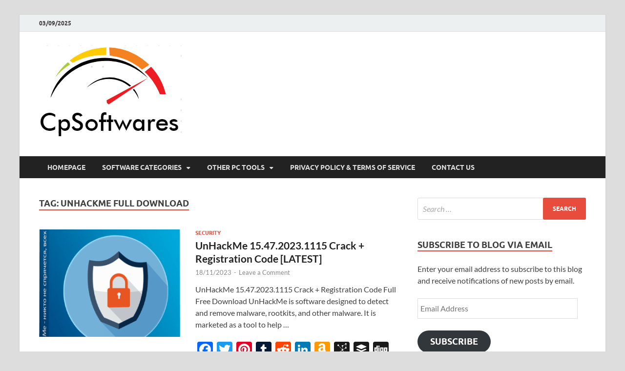

--- FILE ---
content_type: text/html
request_url: https://cpsoftwares.com/tag/unhackme-full-download/
body_size: 13556
content:
<!DOCTYPE html>
<html lang="en-US">
<head>
<meta charset="UTF-8">
<meta name="viewport" content="width=device-width, initial-scale=1">
<link rel="profile" href="https://gmpg.org/xfn/11">
<meta name='robots' content='index, follow, max-image-preview:large, max-snippet:-1, max-video-preview:-1' />
<style>img:is([sizes="auto" i], [sizes^="auto," i]) { contain-intrinsic-size: 3000px 1500px }</style>
<!-- This site is optimized with the Yoast SEO plugin v25.8 - https://yoast.com/wordpress/plugins/seo/ -->
<title>page%%</title>
<link rel="canonical" href="https://cpsoftwares.com/tag/unhackme-full-download/" />
<meta property="og:locale" content="en_US" />
<meta property="og:type" content="article" />
<meta property="og:title" content="page%%" />
<meta property="og:url" content="https://cpsoftwares.com/tag/unhackme-full-download/" />
<meta property="og:site_name" content="Crack Pc Software" />
<meta name="twitter:card" content="summary_large_image" />
<script type="application/ld+json" class="yoast-schema-graph">{"@context":"https://schema.org","@graph":[{"@type":"CollectionPage","@id":"https://cpsoftwares.com/tag/unhackme-full-download/","url":"https://cpsoftwares.com/tag/unhackme-full-download/","name":"page%%","isPartOf":{"@id":"https://cpsoftwares.com/#website"},"primaryImageOfPage":{"@id":"https://cpsoftwares.com/tag/unhackme-full-download/#primaryimage"},"image":{"@id":"https://cpsoftwares.com/tag/unhackme-full-download/#primaryimage"},"thumbnailUrl":"https://i0.wp.com/cpsoftwares.com/wp-content/uploads/2018/08/1448462269_unhackme-7_diakov.png?fit=318%2C500&ssl=1","breadcrumb":{"@id":"https://cpsoftwares.com/tag/unhackme-full-download/#breadcrumb"},"inLanguage":"en-US"},{"@type":"ImageObject","inLanguage":"en-US","@id":"https://cpsoftwares.com/tag/unhackme-full-download/#primaryimage","url":"https://i0.wp.com/cpsoftwares.com/wp-content/uploads/2018/08/1448462269_unhackme-7_diakov.png?fit=318%2C500&ssl=1","contentUrl":"https://i0.wp.com/cpsoftwares.com/wp-content/uploads/2018/08/1448462269_unhackme-7_diakov.png?fit=318%2C500&ssl=1","width":318,"height":500,"caption":"UnHackMe 9.98 Crack"},{"@type":"BreadcrumbList","@id":"https://cpsoftwares.com/tag/unhackme-full-download/#breadcrumb","itemListElement":[{"@type":"ListItem","position":1,"name":"Home","item":"https://cpsoftwares.com/"},{"@type":"ListItem","position":2,"name":"UnHackMe Full Download"}]},{"@type":"WebSite","@id":"https://cpsoftwares.com/#website","url":"https://cpsoftwares.com/","name":"Crack Pc Software","description":"Crack Pc Softwares Full Version Free Download","publisher":{"@id":"https://cpsoftwares.com/#organization"},"potentialAction":[{"@type":"SearchAction","target":{"@type":"EntryPoint","urlTemplate":"https://cpsoftwares.com/?s={search_term_string}"},"query-input":{"@type":"PropertyValueSpecification","valueRequired":true,"valueName":"search_term_string"}}],"inLanguage":"en-US"},{"@type":"Organization","@id":"https://cpsoftwares.com/#organization","name":"Crack Pc Software","url":"https://cpsoftwares.com/","logo":{"@type":"ImageObject","inLanguage":"en-US","@id":"https://cpsoftwares.com/#/schema/logo/image/","url":"https://i0.wp.com/cpsoftwares.com/wp-content/uploads/2020/08/logo-cpsoftwares.png?fit=292%2C193&ssl=1","contentUrl":"https://i0.wp.com/cpsoftwares.com/wp-content/uploads/2020/08/logo-cpsoftwares.png?fit=292%2C193&ssl=1","width":292,"height":193,"caption":"Crack Pc Software"},"image":{"@id":"https://cpsoftwares.com/#/schema/logo/image/"}}]}</script>
<!-- / Yoast SEO plugin. -->
<link rel='dns-prefetch' href='//static.addtoany.com' />
<link rel='dns-prefetch' href='//secure.gravatar.com' />
<link rel='dns-prefetch' href='//stats.wp.com' />
<link rel='dns-prefetch' href='//v0.wordpress.com' />
<link rel='dns-prefetch' href='//widgets.wp.com' />
<link rel='dns-prefetch' href='//s0.wp.com' />
<link rel='dns-prefetch' href='//0.gravatar.com' />
<link rel='dns-prefetch' href='//1.gravatar.com' />
<link rel='dns-prefetch' href='//2.gravatar.com' />
<link rel='preconnect' href='//i0.wp.com' />
<link rel='preconnect' href='//c0.wp.com' />
<link rel="alternate" type="application/rss+xml" title="Crack Pc Software &raquo; Feed" href="https://cpsoftwares.com/feed/" />
<link rel="alternate" type="application/rss+xml" title="Crack Pc Software &raquo; Comments Feed" href="https://cpsoftwares.com/comments/feed/" />
<link rel="alternate" type="application/rss+xml" title="Crack Pc Software &raquo; UnHackMe Full Download Tag Feed" href="https://cpsoftwares.com/tag/unhackme-full-download/feed/" />
<style type="text/css" media="all">
.wpautoterms-footer{background-color:#ffffff;text-align:center;}
.wpautoterms-footer a{color:#000000;font-family:Arial, sans-serif;font-size:14px;}
.wpautoterms-footer .separator{color:#cccccc;font-family:Arial, sans-serif;font-size:14px;}</style>
<link rel='stylesheet' id='wp-block-library-css' href='https://c0.wp.com/c/6.8.2/wp-includes/css/dist/block-library/style.min.css' type='text/css' media='all' />
<style id='wp-block-library-theme-inline-css' type='text/css'>
.wp-block-audio :where(figcaption){color:#555;font-size:13px;text-align:center}.is-dark-theme .wp-block-audio :where(figcaption){color:#ffffffa6}.wp-block-audio{margin:0 0 1em}.wp-block-code{border:1px solid #ccc;border-radius:4px;font-family:Menlo,Consolas,monaco,monospace;padding:.8em 1em}.wp-block-embed :where(figcaption){color:#555;font-size:13px;text-align:center}.is-dark-theme .wp-block-embed :where(figcaption){color:#ffffffa6}.wp-block-embed{margin:0 0 1em}.blocks-gallery-caption{color:#555;font-size:13px;text-align:center}.is-dark-theme .blocks-gallery-caption{color:#ffffffa6}:root :where(.wp-block-image figcaption){color:#555;font-size:13px;text-align:center}.is-dark-theme :root :where(.wp-block-image figcaption){color:#ffffffa6}.wp-block-image{margin:0 0 1em}.wp-block-pullquote{border-bottom:4px solid;border-top:4px solid;color:currentColor;margin-bottom:1.75em}.wp-block-pullquote cite,.wp-block-pullquote footer,.wp-block-pullquote__citation{color:currentColor;font-size:.8125em;font-style:normal;text-transform:uppercase}.wp-block-quote{border-left:.25em solid;margin:0 0 1.75em;padding-left:1em}.wp-block-quote cite,.wp-block-quote footer{color:currentColor;font-size:.8125em;font-style:normal;position:relative}.wp-block-quote:where(.has-text-align-right){border-left:none;border-right:.25em solid;padding-left:0;padding-right:1em}.wp-block-quote:where(.has-text-align-center){border:none;padding-left:0}.wp-block-quote.is-large,.wp-block-quote.is-style-large,.wp-block-quote:where(.is-style-plain){border:none}.wp-block-search .wp-block-search__label{font-weight:700}.wp-block-search__button{border:1px solid #ccc;padding:.375em .625em}:where(.wp-block-group.has-background){padding:1.25em 2.375em}.wp-block-separator.has-css-opacity{opacity:.4}.wp-block-separator{border:none;border-bottom:2px solid;margin-left:auto;margin-right:auto}.wp-block-separator.has-alpha-channel-opacity{opacity:1}.wp-block-separator:not(.is-style-wide):not(.is-style-dots){width:100px}.wp-block-separator.has-background:not(.is-style-dots){border-bottom:none;height:1px}.wp-block-separator.has-background:not(.is-style-wide):not(.is-style-dots){height:2px}.wp-block-table{margin:0 0 1em}.wp-block-table td,.wp-block-table th{word-break:normal}.wp-block-table :where(figcaption){color:#555;font-size:13px;text-align:center}.is-dark-theme .wp-block-table :where(figcaption){color:#ffffffa6}.wp-block-video :where(figcaption){color:#555;font-size:13px;text-align:center}.is-dark-theme .wp-block-video :where(figcaption){color:#ffffffa6}.wp-block-video{margin:0 0 1em}:root :where(.wp-block-template-part.has-background){margin-bottom:0;margin-top:0;padding:1.25em 2.375em}
</style>
<style id='classic-theme-styles-inline-css' type='text/css'>
/*! This file is auto-generated */
.wp-block-button__link{color:#fff;background-color:#32373c;border-radius:9999px;box-shadow:none;text-decoration:none;padding:calc(.667em + 2px) calc(1.333em + 2px);font-size:1.125em}.wp-block-file__button{background:#32373c;color:#fff;text-decoration:none}
</style>
<link rel='stylesheet' id='mediaelement-css' href='https://c0.wp.com/c/6.8.2/wp-includes/js/mediaelement/mediaelementplayer-legacy.min.css' type='text/css' media='all' />
<link rel='stylesheet' id='wp-mediaelement-css' href='https://c0.wp.com/c/6.8.2/wp-includes/js/mediaelement/wp-mediaelement.min.css' type='text/css' media='all' />
<style id='jetpack-sharing-buttons-style-inline-css' type='text/css'>
.jetpack-sharing-buttons__services-list{display:flex;flex-direction:row;flex-wrap:wrap;gap:0;list-style-type:none;margin:5px;padding:0}.jetpack-sharing-buttons__services-list.has-small-icon-size{font-size:12px}.jetpack-sharing-buttons__services-list.has-normal-icon-size{font-size:16px}.jetpack-sharing-buttons__services-list.has-large-icon-size{font-size:24px}.jetpack-sharing-buttons__services-list.has-huge-icon-size{font-size:36px}@media print{.jetpack-sharing-buttons__services-list{display:none!important}}.editor-styles-wrapper .wp-block-jetpack-sharing-buttons{gap:0;padding-inline-start:0}ul.jetpack-sharing-buttons__services-list.has-background{padding:1.25em 2.375em}
</style>
<style id='global-styles-inline-css' type='text/css'>
:root{--wp--preset--aspect-ratio--square: 1;--wp--preset--aspect-ratio--4-3: 4/3;--wp--preset--aspect-ratio--3-4: 3/4;--wp--preset--aspect-ratio--3-2: 3/2;--wp--preset--aspect-ratio--2-3: 2/3;--wp--preset--aspect-ratio--16-9: 16/9;--wp--preset--aspect-ratio--9-16: 9/16;--wp--preset--color--black: #000000;--wp--preset--color--cyan-bluish-gray: #abb8c3;--wp--preset--color--white: #ffffff;--wp--preset--color--pale-pink: #f78da7;--wp--preset--color--vivid-red: #cf2e2e;--wp--preset--color--luminous-vivid-orange: #ff6900;--wp--preset--color--luminous-vivid-amber: #fcb900;--wp--preset--color--light-green-cyan: #7bdcb5;--wp--preset--color--vivid-green-cyan: #00d084;--wp--preset--color--pale-cyan-blue: #8ed1fc;--wp--preset--color--vivid-cyan-blue: #0693e3;--wp--preset--color--vivid-purple: #9b51e0;--wp--preset--gradient--vivid-cyan-blue-to-vivid-purple: linear-gradient(135deg,rgba(6,147,227,1) 0%,rgb(155,81,224) 100%);--wp--preset--gradient--light-green-cyan-to-vivid-green-cyan: linear-gradient(135deg,rgb(122,220,180) 0%,rgb(0,208,130) 100%);--wp--preset--gradient--luminous-vivid-amber-to-luminous-vivid-orange: linear-gradient(135deg,rgba(252,185,0,1) 0%,rgba(255,105,0,1) 100%);--wp--preset--gradient--luminous-vivid-orange-to-vivid-red: linear-gradient(135deg,rgba(255,105,0,1) 0%,rgb(207,46,46) 100%);--wp--preset--gradient--very-light-gray-to-cyan-bluish-gray: linear-gradient(135deg,rgb(238,238,238) 0%,rgb(169,184,195) 100%);--wp--preset--gradient--cool-to-warm-spectrum: linear-gradient(135deg,rgb(74,234,220) 0%,rgb(151,120,209) 20%,rgb(207,42,186) 40%,rgb(238,44,130) 60%,rgb(251,105,98) 80%,rgb(254,248,76) 100%);--wp--preset--gradient--blush-light-purple: linear-gradient(135deg,rgb(255,206,236) 0%,rgb(152,150,240) 100%);--wp--preset--gradient--blush-bordeaux: linear-gradient(135deg,rgb(254,205,165) 0%,rgb(254,45,45) 50%,rgb(107,0,62) 100%);--wp--preset--gradient--luminous-dusk: linear-gradient(135deg,rgb(255,203,112) 0%,rgb(199,81,192) 50%,rgb(65,88,208) 100%);--wp--preset--gradient--pale-ocean: linear-gradient(135deg,rgb(255,245,203) 0%,rgb(182,227,212) 50%,rgb(51,167,181) 100%);--wp--preset--gradient--electric-grass: linear-gradient(135deg,rgb(202,248,128) 0%,rgb(113,206,126) 100%);--wp--preset--gradient--midnight: linear-gradient(135deg,rgb(2,3,129) 0%,rgb(40,116,252) 100%);--wp--preset--font-size--small: 13px;--wp--preset--font-size--medium: 20px;--wp--preset--font-size--large: 36px;--wp--preset--font-size--x-large: 42px;--wp--preset--spacing--20: 0.44rem;--wp--preset--spacing--30: 0.67rem;--wp--preset--spacing--40: 1rem;--wp--preset--spacing--50: 1.5rem;--wp--preset--spacing--60: 2.25rem;--wp--preset--spacing--70: 3.38rem;--wp--preset--spacing--80: 5.06rem;--wp--preset--shadow--natural: 6px 6px 9px rgba(0, 0, 0, 0.2);--wp--preset--shadow--deep: 12px 12px 50px rgba(0, 0, 0, 0.4);--wp--preset--shadow--sharp: 6px 6px 0px rgba(0, 0, 0, 0.2);--wp--preset--shadow--outlined: 6px 6px 0px -3px rgba(255, 255, 255, 1), 6px 6px rgba(0, 0, 0, 1);--wp--preset--shadow--crisp: 6px 6px 0px rgba(0, 0, 0, 1);}:where(.is-layout-flex){gap: 0.5em;}:where(.is-layout-grid){gap: 0.5em;}body .is-layout-flex{display: flex;}.is-layout-flex{flex-wrap: wrap;align-items: center;}.is-layout-flex > :is(*, div){margin: 0;}body .is-layout-grid{display: grid;}.is-layout-grid > :is(*, div){margin: 0;}:where(.wp-block-columns.is-layout-flex){gap: 2em;}:where(.wp-block-columns.is-layout-grid){gap: 2em;}:where(.wp-block-post-template.is-layout-flex){gap: 1.25em;}:where(.wp-block-post-template.is-layout-grid){gap: 1.25em;}.has-black-color{color: var(--wp--preset--color--black) !important;}.has-cyan-bluish-gray-color{color: var(--wp--preset--color--cyan-bluish-gray) !important;}.has-white-color{color: var(--wp--preset--color--white) !important;}.has-pale-pink-color{color: var(--wp--preset--color--pale-pink) !important;}.has-vivid-red-color{color: var(--wp--preset--color--vivid-red) !important;}.has-luminous-vivid-orange-color{color: var(--wp--preset--color--luminous-vivid-orange) !important;}.has-luminous-vivid-amber-color{color: var(--wp--preset--color--luminous-vivid-amber) !important;}.has-light-green-cyan-color{color: var(--wp--preset--color--light-green-cyan) !important;}.has-vivid-green-cyan-color{color: var(--wp--preset--color--vivid-green-cyan) !important;}.has-pale-cyan-blue-color{color: var(--wp--preset--color--pale-cyan-blue) !important;}.has-vivid-cyan-blue-color{color: var(--wp--preset--color--vivid-cyan-blue) !important;}.has-vivid-purple-color{color: var(--wp--preset--color--vivid-purple) !important;}.has-black-background-color{background-color: var(--wp--preset--color--black) !important;}.has-cyan-bluish-gray-background-color{background-color: var(--wp--preset--color--cyan-bluish-gray) !important;}.has-white-background-color{background-color: var(--wp--preset--color--white) !important;}.has-pale-pink-background-color{background-color: var(--wp--preset--color--pale-pink) !important;}.has-vivid-red-background-color{background-color: var(--wp--preset--color--vivid-red) !important;}.has-luminous-vivid-orange-background-color{background-color: var(--wp--preset--color--luminous-vivid-orange) !important;}.has-luminous-vivid-amber-background-color{background-color: var(--wp--preset--color--luminous-vivid-amber) !important;}.has-light-green-cyan-background-color{background-color: var(--wp--preset--color--light-green-cyan) !important;}.has-vivid-green-cyan-background-color{background-color: var(--wp--preset--color--vivid-green-cyan) !important;}.has-pale-cyan-blue-background-color{background-color: var(--wp--preset--color--pale-cyan-blue) !important;}.has-vivid-cyan-blue-background-color{background-color: var(--wp--preset--color--vivid-cyan-blue) !important;}.has-vivid-purple-background-color{background-color: var(--wp--preset--color--vivid-purple) !important;}.has-black-border-color{border-color: var(--wp--preset--color--black) !important;}.has-cyan-bluish-gray-border-color{border-color: var(--wp--preset--color--cyan-bluish-gray) !important;}.has-white-border-color{border-color: var(--wp--preset--color--white) !important;}.has-pale-pink-border-color{border-color: var(--wp--preset--color--pale-pink) !important;}.has-vivid-red-border-color{border-color: var(--wp--preset--color--vivid-red) !important;}.has-luminous-vivid-orange-border-color{border-color: var(--wp--preset--color--luminous-vivid-orange) !important;}.has-luminous-vivid-amber-border-color{border-color: var(--wp--preset--color--luminous-vivid-amber) !important;}.has-light-green-cyan-border-color{border-color: var(--wp--preset--color--light-green-cyan) !important;}.has-vivid-green-cyan-border-color{border-color: var(--wp--preset--color--vivid-green-cyan) !important;}.has-pale-cyan-blue-border-color{border-color: var(--wp--preset--color--pale-cyan-blue) !important;}.has-vivid-cyan-blue-border-color{border-color: var(--wp--preset--color--vivid-cyan-blue) !important;}.has-vivid-purple-border-color{border-color: var(--wp--preset--color--vivid-purple) !important;}.has-vivid-cyan-blue-to-vivid-purple-gradient-background{background: var(--wp--preset--gradient--vivid-cyan-blue-to-vivid-purple) !important;}.has-light-green-cyan-to-vivid-green-cyan-gradient-background{background: var(--wp--preset--gradient--light-green-cyan-to-vivid-green-cyan) !important;}.has-luminous-vivid-amber-to-luminous-vivid-orange-gradient-background{background: var(--wp--preset--gradient--luminous-vivid-amber-to-luminous-vivid-orange) !important;}.has-luminous-vivid-orange-to-vivid-red-gradient-background{background: var(--wp--preset--gradient--luminous-vivid-orange-to-vivid-red) !important;}.has-very-light-gray-to-cyan-bluish-gray-gradient-background{background: var(--wp--preset--gradient--very-light-gray-to-cyan-bluish-gray) !important;}.has-cool-to-warm-spectrum-gradient-background{background: var(--wp--preset--gradient--cool-to-warm-spectrum) !important;}.has-blush-light-purple-gradient-background{background: var(--wp--preset--gradient--blush-light-purple) !important;}.has-blush-bordeaux-gradient-background{background: var(--wp--preset--gradient--blush-bordeaux) !important;}.has-luminous-dusk-gradient-background{background: var(--wp--preset--gradient--luminous-dusk) !important;}.has-pale-ocean-gradient-background{background: var(--wp--preset--gradient--pale-ocean) !important;}.has-electric-grass-gradient-background{background: var(--wp--preset--gradient--electric-grass) !important;}.has-midnight-gradient-background{background: var(--wp--preset--gradient--midnight) !important;}.has-small-font-size{font-size: var(--wp--preset--font-size--small) !important;}.has-medium-font-size{font-size: var(--wp--preset--font-size--medium) !important;}.has-large-font-size{font-size: var(--wp--preset--font-size--large) !important;}.has-x-large-font-size{font-size: var(--wp--preset--font-size--x-large) !important;}
:where(.wp-block-post-template.is-layout-flex){gap: 1.25em;}:where(.wp-block-post-template.is-layout-grid){gap: 1.25em;}
:where(.wp-block-columns.is-layout-flex){gap: 2em;}:where(.wp-block-columns.is-layout-grid){gap: 2em;}
:root :where(.wp-block-pullquote){font-size: 1.5em;line-height: 1.6;}
</style>
<!-- <link rel='stylesheet' id='wpautoterms_css-css' href='https://cpsoftwares.com/wp-content/plugins/auto-terms-of-service-and-privacy-policy/css/wpautoterms.css?ver=6.8.2' type='text/css' media='all' /> -->
<!-- <link rel='stylesheet' id='contact-form-7-css' href='https://cpsoftwares.com/wp-content/plugins/contact-form-7/includes/css/styles.css?ver=6.1.1' type='text/css' media='all' /> -->
<!-- <link rel='stylesheet' id='hitmag-fonts-css' href='https://cpsoftwares.com/wp-content/themes/hitmag/css/fonts.css' type='text/css' media='all' /> -->
<!-- <link rel='stylesheet' id='hitmag-font-awesome-css' href='https://cpsoftwares.com/wp-content/themes/hitmag/css/all.min.css?ver=6.5.1' type='text/css' media='all' /> -->
<!-- <link rel='stylesheet' id='hitmag-style-css' href='https://cpsoftwares.com/wp-content/themes/hitmag/style.css?ver=1.4.3' type='text/css' media='all' /> -->
<link rel="stylesheet" type="text/css" href="//cpsoftwares.com/wp-content/cache/wpfc-minified/m1ef5h1p/o0a5.css" media="all"/>
<link rel='stylesheet' id='jetpack_likes-css' href='https://c0.wp.com/p/jetpack/14.9.1/modules/likes/style.css' type='text/css' media='all' />
<link rel='stylesheet' id='jetpack-subscriptions-css' href='https://c0.wp.com/p/jetpack/14.9.1/_inc/build/subscriptions/subscriptions.min.css' type='text/css' media='all' />
<!-- <link rel='stylesheet' id='addtoany-css' href='https://cpsoftwares.com/wp-content/plugins/add-to-any/addtoany.min.css?ver=1.16' type='text/css' media='all' /> -->
<link rel="stylesheet" type="text/css" href="//cpsoftwares.com/wp-content/cache/wpfc-minified/qj1bkec/faawy.css" media="all"/>
<script type="text/javascript" src="https://c0.wp.com/c/6.8.2/wp-includes/js/jquery/jquery.min.js" id="jquery-core-js"></script>
<script type="text/javascript" src="https://c0.wp.com/c/6.8.2/wp-includes/js/jquery/jquery-migrate.min.js" id="jquery-migrate-js"></script>
<script type="text/javascript" src="https://c0.wp.com/c/6.8.2/wp-includes/js/dist/dom-ready.min.js" id="wp-dom-ready-js"></script>
<script src='//cpsoftwares.com/wp-content/cache/wpfc-minified/6ynbzjv3/faawy.js' type="text/javascript"></script>
<!-- <script type="text/javascript" src="https://cpsoftwares.com/wp-content/plugins/auto-terms-of-service-and-privacy-policy/js/base.js?ver=3.0.3" id="wpautoterms_base-js"></script> -->
<script type="text/javascript" id="addtoany-core-js-before">
/* <![CDATA[ */
window.a2a_config=window.a2a_config||{};a2a_config.callbacks=[];a2a_config.overlays=[];a2a_config.templates={};
/* ]]> */
</script>
<script type="text/javascript" defer src="https://static.addtoany.com/menu/page.js" id="addtoany-core-js"></script>
<script src='//cpsoftwares.com/wp-content/cache/wpfc-minified/e2cmkrb0/faawy.js' type="text/javascript"></script>
<!-- <script type="text/javascript" defer src="https://cpsoftwares.com/wp-content/plugins/add-to-any/addtoany.min.js?ver=1.1" id="addtoany-jquery-js"></script> -->
<!--[if lt IE 9]>
<script type="text/javascript" src="https://cpsoftwares.com/wp-content/themes/hitmag/js/html5shiv.min.js?ver=6.8.2" id="html5shiv-js"></script>
<![endif]-->
<link rel="https://api.w.org/" href="https://cpsoftwares.com/wp-json/" /><link rel="alternate" title="JSON" type="application/json" href="https://cpsoftwares.com/wp-json/wp/v2/tags/2525" /><link rel="EditURI" type="application/rsd+xml" title="RSD" href="https://cpsoftwares.com/xmlrpc.php?rsd" />
<meta name="generator" content="WordPress 6.8.2" />
<style>img#wpstats{display:none}</style>
<style type="text/css">
button,
input[type="button"],
input[type="reset"],
input[type="submit"] {
background: #E74C3C;
}
.th-readmore {
background: #E74C3C;
}           
a:hover {
color: #E74C3C;
} 
.main-navigation a:hover {
background-color: #E74C3C;
}
.main-navigation .current_page_item > a,
.main-navigation .current-menu-item > a,
.main-navigation .current_page_ancestor > a,
.main-navigation .current-menu-ancestor > a {
background-color: #E74C3C;
}
#main-nav-button:hover {
background-color: #E74C3C;
}
.post-navigation .post-title:hover {
color: #E74C3C;
}
.top-navigation a:hover {
color: #E74C3C;
}
.top-navigation ul ul a:hover {
background: #E74C3C;
}
#top-nav-button:hover {
color: #E74C3C;
}
.responsive-mainnav li a:hover,
.responsive-topnav li a:hover {
background: #E74C3C;
}
#hm-search-form .search-form .search-submit {
background-color: #E74C3C;
}
.nav-links .current {
background: #E74C3C;
}
.is-style-hitmag-widget-title,
.elementor-widget-container h5,
.widgettitle,
.widget-title {
border-bottom: 2px solid #E74C3C;
}
.footer-widget-title {
border-bottom: 2px solid #E74C3C;
}
.widget-area a:hover {
color: #E74C3C;
}
.footer-widget-area .widget a:hover {
color: #E74C3C;
}
.site-info a:hover {
color: #E74C3C;
}
.wp-block-search .wp-block-search__button,
.search-form .search-submit {
background: #E74C3C;
}
.hmb-entry-title a:hover {
color: #E74C3C;
}
.hmb-entry-meta a:hover,
.hms-meta a:hover {
color: #E74C3C;
}
.hms-title a:hover {
color: #E74C3C;
}
.hmw-grid-post .post-title a:hover {
color: #E74C3C;
}
.footer-widget-area .hmw-grid-post .post-title a:hover,
.footer-widget-area .hmb-entry-title a:hover,
.footer-widget-area .hms-title a:hover {
color: #E74C3C;
}
.hm-tabs-wdt .ui-state-active {
border-bottom: 2px solid #E74C3C;
}
a.hm-viewall {
background: #E74C3C;
}
#hitmag-tags a,
.widget_tag_cloud .tagcloud a {
background: #E74C3C;
}
.site-title a {
color: #E74C3C;
}
.hitmag-post .entry-title a:hover {
color: #E74C3C;
}
.hitmag-post .entry-meta a:hover {
color: #E74C3C;
}
.cat-links a {
color: #E74C3C;
}
.hitmag-single .entry-meta a:hover {
color: #E74C3C;
}
.hitmag-single .author a:hover {
color: #E74C3C;
}
.hm-author-content .author-posts-link {
color: #E74C3C;
}
.hm-tags-links a:hover {
background: #E74C3C;
}
.hm-tagged {
background: #E74C3C;
}
.hm-edit-link a.post-edit-link {
background: #E74C3C;
}
.arc-page-title {
border-bottom: 2px solid #E74C3C;
}
.srch-page-title {
border-bottom: 2px solid #E74C3C;
}
.hm-slider-details .cat-links {
background: #E74C3C;
}
.hm-rel-post .post-title a:hover {
color: #E74C3C;
}
.comment-author a {
color: #E74C3C;
}
.comment-metadata a:hover,
.comment-metadata a:focus,
.pingback .comment-edit-link:hover,
.pingback .comment-edit-link:focus {
color: #E74C3C;
}
.comment-reply-link:hover,
.comment-reply-link:focus {
background: #E74C3C;
}
.required {
color: #E74C3C;
}
blockquote {
border-left: 3px solid #E74C3C;
}
.comment-reply-title small a:before {
color: #E74C3C;
}
.woocommerce ul.products li.product h3:hover,
.woocommerce-widget-area ul li a:hover,
.woocommerce-loop-product__title:hover {
color: #E74C3C;
}
.woocommerce-product-search input[type="submit"],
.woocommerce #respond input#submit, 
.woocommerce a.button, 
.woocommerce button.button, 
.woocommerce input.button,
.woocommerce nav.woocommerce-pagination ul li a:focus,
.woocommerce nav.woocommerce-pagination ul li a:hover,
.woocommerce nav.woocommerce-pagination ul li span.current,
.woocommerce span.onsale,
.woocommerce-widget-area .widget-title,
.woocommerce #respond input#submit.alt,
.woocommerce a.button.alt,
.woocommerce button.button.alt,
.woocommerce input.button.alt {
background: #E74C3C;
}
.wp-block-quote,
.wp-block-quote:not(.is-large):not(.is-style-large) {
border-left: 3px solid #E74C3C;
}		</style>
<style type="text/css">
.site-title a,
.site-description {
position: absolute;
clip: rect(1px, 1px, 1px, 1px);
}
</style>
<link rel="icon" href="https://i0.wp.com/cpsoftwares.com/wp-content/uploads/2020/08/cropped-favicon-cpsoftwares.png?fit=32%2C32&#038;ssl=1" sizes="32x32" />
<link rel="icon" href="https://i0.wp.com/cpsoftwares.com/wp-content/uploads/2020/08/cropped-favicon-cpsoftwares.png?fit=192%2C192&#038;ssl=1" sizes="192x192" />
<link rel="apple-touch-icon" href="https://i0.wp.com/cpsoftwares.com/wp-content/uploads/2020/08/cropped-favicon-cpsoftwares.png?fit=180%2C180&#038;ssl=1" />
<meta name="msapplication-TileImage" content="https://i0.wp.com/cpsoftwares.com/wp-content/uploads/2020/08/cropped-favicon-cpsoftwares.png?fit=270%2C270&#038;ssl=1" />
<style id="kirki-inline-styles"></style></head>
<body data-rsssl=1 class="archive tag tag-unhackme-full-download tag-2525 wp-custom-logo wp-embed-responsive wp-theme-hitmag hfeed th-right-sidebar">
<div id="page" class="site hitmag-wrapper">
<a class="skip-link screen-reader-text" href="#content">Skip to content</a>
<header id="masthead" class="site-header" role="banner">
<div class="hm-top-bar">
<div class="hm-container">
<div class="hm-date">03/09/2025</div>
</div><!-- .hm-container -->
</div><!-- .hm-top-bar -->
<div class="header-main-area ">
<div class="hm-container">
<div class="site-branding">
<div class="site-branding-content">
<div class="hm-logo">
<a href="https://cpsoftwares.com/" class="custom-logo-link" rel="home"><img width="292" height="193" src="https://i0.wp.com/cpsoftwares.com/wp-content/uploads/2020/08/logo-cpsoftwares.png?fit=292%2C193&amp;ssl=1" class="custom-logo" alt="Crack Pc Software" decoding="async" fetchpriority="high" srcset="https://i0.wp.com/cpsoftwares.com/wp-content/uploads/2020/08/logo-cpsoftwares.png?w=292&amp;ssl=1 292w, https://i0.wp.com/cpsoftwares.com/wp-content/uploads/2020/08/logo-cpsoftwares.png?resize=290%2C193&amp;ssl=1 290w" sizes="(max-width: 292px) 100vw, 292px" data-attachment-id="1193" data-permalink="https://cpsoftwares.com/logo-cpsoftwares/" data-orig-file="https://i0.wp.com/cpsoftwares.com/wp-content/uploads/2020/08/logo-cpsoftwares.png?fit=292%2C193&amp;ssl=1" data-orig-size="292,193" data-comments-opened="1" data-image-meta="{&quot;aperture&quot;:&quot;0&quot;,&quot;credit&quot;:&quot;&quot;,&quot;camera&quot;:&quot;&quot;,&quot;caption&quot;:&quot;&quot;,&quot;created_timestamp&quot;:&quot;0&quot;,&quot;copyright&quot;:&quot;&quot;,&quot;focal_length&quot;:&quot;0&quot;,&quot;iso&quot;:&quot;0&quot;,&quot;shutter_speed&quot;:&quot;0&quot;,&quot;title&quot;:&quot;&quot;,&quot;orientation&quot;:&quot;0&quot;}" data-image-title="logo cpsoftwares" data-image-description="" data-image-caption="" data-medium-file="https://i0.wp.com/cpsoftwares.com/wp-content/uploads/2020/08/logo-cpsoftwares.png?fit=292%2C193&amp;ssl=1" data-large-file="https://i0.wp.com/cpsoftwares.com/wp-content/uploads/2020/08/logo-cpsoftwares.png?fit=292%2C193&amp;ssl=1" /></a>					</div><!-- .hm-logo -->
<div class="hm-site-title">
<p class="site-title"><a href="https://cpsoftwares.com/" rel="home">Crack Pc Software</a></p>
<p class="site-description">Crack Pc Softwares Full Version Free Download</p>
</div><!-- .hm-site-title -->
</div><!-- .site-branding-content -->
</div><!-- .site-branding -->
</div><!-- .hm-container -->
</div><!-- .header-main-area -->
<div class="hm-nav-container">
<nav id="site-navigation" class="main-navigation" role="navigation">
<div class="hm-container">
<div class="menu-primary-menu-container"><ul id="primary-menu" class="menu"><li id="menu-item-8" class="menu-item menu-item-type-custom menu-item-object-custom menu-item-home menu-item-8"><a href="https://cpsoftwares.com/">HomePage</a></li>
<li id="menu-item-9" class="menu-item menu-item-type-custom menu-item-object-custom menu-item-has-children menu-item-9"><a>Software Categories</a>
<ul class="sub-menu">
<li id="menu-item-10" class="menu-item menu-item-type-taxonomy menu-item-object-category menu-item-10"><a href="https://cpsoftwares.com/category/antivirus/">Antivirus</a></li>
<li id="menu-item-11" class="menu-item menu-item-type-taxonomy menu-item-object-category menu-item-11"><a href="https://cpsoftwares.com/category/data-recovery-tool/">Data Recovery Tool</a></li>
<li id="menu-item-12" class="menu-item menu-item-type-taxonomy menu-item-object-category menu-item-12"><a href="https://cpsoftwares.com/category/download-manager/">Download Manager</a></li>
<li id="menu-item-13" class="menu-item menu-item-type-taxonomy menu-item-object-category menu-item-13"><a href="https://cpsoftwares.com/category/drivers/">Drivers</a></li>
<li id="menu-item-14" class="menu-item menu-item-type-taxonomy menu-item-object-category menu-item-14"><a href="https://cpsoftwares.com/category/graphics/">Graphics</a></li>
<li id="menu-item-16" class="menu-item menu-item-type-taxonomy menu-item-object-category menu-item-16"><a href="https://cpsoftwares.com/category/multimedia/">Multimedia</a></li>
<li id="menu-item-18" class="menu-item menu-item-type-taxonomy menu-item-object-category menu-item-18"><a href="https://cpsoftwares.com/category/pc-optimization/">Pc Optimization</a></li>
<li id="menu-item-19" class="menu-item menu-item-type-taxonomy menu-item-object-category menu-item-19"><a href="https://cpsoftwares.com/category/security/">Security</a></li>
<li id="menu-item-20" class="menu-item menu-item-type-taxonomy menu-item-object-category menu-item-20"><a href="https://cpsoftwares.com/category/video-converter/">Video Converter</a></li>
<li id="menu-item-21" class="menu-item menu-item-type-taxonomy menu-item-object-category menu-item-21"><a href="https://cpsoftwares.com/category/video-editor/">Video Editor</a></li>
<li id="menu-item-22" class="menu-item menu-item-type-taxonomy menu-item-object-category menu-item-22"><a href="https://cpsoftwares.com/category/windows-activator/">Windows Activator</a></li>
</ul>
</li>
<li id="menu-item-39" class="menu-item menu-item-type-custom menu-item-object-custom menu-item-home menu-item-has-children menu-item-39"><a href="https://cpsoftwares.com/">Other Pc Tools</a>
<ul class="sub-menu">
<li id="menu-item-23" class="menu-item menu-item-type-taxonomy menu-item-object-category menu-item-23"><a href="https://cpsoftwares.com/category/windows-tools/">Windows Tools</a></li>
<li id="menu-item-17" class="menu-item menu-item-type-taxonomy menu-item-object-category menu-item-17"><a href="https://cpsoftwares.com/category/office-tools/">Office Tools</a></li>
<li id="menu-item-15" class="menu-item menu-item-type-taxonomy menu-item-object-category menu-item-15"><a href="https://cpsoftwares.com/category/mac-tools/">Mac Tools</a></li>
</ul>
</li>
<li id="menu-item-31" class="menu-item menu-item-type-post_type menu-item-object-page menu-item-31"><a href="https://cpsoftwares.com/privacy-policy-terms-of-service/">Privacy Policy &#038; Terms Of Service</a></li>
<li id="menu-item-32" class="menu-item menu-item-type-post_type menu-item-object-page menu-item-32"><a href="https://cpsoftwares.com/contact-us/">Contact US</a></li>
</ul></div>					
</div><!-- .hm-container -->
</nav><!-- #site-navigation -->
<div class="hm-nwrap">
<a href="#" class="navbutton" id="main-nav-button">
<span class="main-nav-btn-lbl">Main Menu</span>				</a>
</div>
<div class="responsive-mainnav"></div>
</div><!-- .hm-nav-container -->
</header><!-- #masthead -->
<div id="content" class="site-content">
<div class="hm-container">
<div id="primary" class="content-area">
<main id="main" class="site-main" role="main">
<header class="page-header">
<h1 class="page-title arc-page-title">Tag: <span>UnHackMe Full Download</span></h1>			</header><!-- .page-header -->
<div class="posts-wrap th-list-posts">
<article id="post-853" class="hitmag-post post-853 post type-post status-publish format-standard has-post-thumbnail hentry category-security tag-unhackme tag-unhackme-8 tag-unhackme-9 tag-unhackme-9-key tag-unhackme-9-keygen tag-unhackme-9-registration-key tag-unhackme-9-serial-key tag-unhackme-crack tag-unhackme-download tag-unhackme-full-download tag-unhackme-key tag-unhackme-keygen tag-unhackme-license-key tag-unhackme-pro tag-unhackme-registraion-key">
<a href="https://cpsoftwares.com/unhackme-registration-code/" title="UnHackMe 15.47.2023.1115 Crack + Registration Code [LATEST]">
<div class="archive-thumb">
<img width="290" height="220" src="https://i0.wp.com/cpsoftwares.com/wp-content/uploads/2018/08/1448462269_unhackme-7_diakov.png?resize=290%2C220&amp;ssl=1" class="attachment-hitmag-list size-hitmag-list wp-post-image" alt="UnHackMe 9.98 Crack" decoding="async" data-attachment-id="857" data-permalink="https://cpsoftwares.com/unhackme-registration-code/1448462269_unhackme-7_diakov/" data-orig-file="https://i0.wp.com/cpsoftwares.com/wp-content/uploads/2018/08/1448462269_unhackme-7_diakov.png?fit=318%2C500&amp;ssl=1" data-orig-size="318,500" data-comments-opened="1" data-image-meta="{&quot;aperture&quot;:&quot;0&quot;,&quot;credit&quot;:&quot;&quot;,&quot;camera&quot;:&quot;&quot;,&quot;caption&quot;:&quot;&quot;,&quot;created_timestamp&quot;:&quot;0&quot;,&quot;copyright&quot;:&quot;&quot;,&quot;focal_length&quot;:&quot;0&quot;,&quot;iso&quot;:&quot;0&quot;,&quot;shutter_speed&quot;:&quot;0&quot;,&quot;title&quot;:&quot;&quot;,&quot;orientation&quot;:&quot;0&quot;}" data-image-title="UnHackMe 9.98 Crack" data-image-description="&lt;p&gt;UnHackMe 9.98.0.710 Crack With Registration Code Free [LATEST]&lt;/p&gt;
" data-image-caption="" data-medium-file="https://i0.wp.com/cpsoftwares.com/wp-content/uploads/2018/08/1448462269_unhackme-7_diakov.png?fit=191%2C300&amp;ssl=1" data-large-file="https://i0.wp.com/cpsoftwares.com/wp-content/uploads/2018/08/1448462269_unhackme-7_diakov.png?fit=318%2C500&amp;ssl=1" />			</div><!-- .archive-thumb -->
</a>
<div class="archive-content">
<header class="entry-header">
<div class="cat-links"><a href="https://cpsoftwares.com/category/security/" rel="category tag">Security</a></div><h3 class="entry-title"><a href="https://cpsoftwares.com/unhackme-registration-code/" rel="bookmark">UnHackMe 15.47.2023.1115 Crack + Registration Code [LATEST]</a></h3>			<div class="entry-meta">
<span class="posted-on"><a href="https://cpsoftwares.com/unhackme-registration-code/" rel="bookmark"><time class="entry-date published" datetime="2023-11-18T01:50:22+05:00">18/11/2023</time><time class="updated" datetime="2023-11-18T08:15:56+05:00">18/11/2023</time></a></span><span class="meta-sep"> - </span><span class="comments-link"><a href="https://cpsoftwares.com/unhackme-registration-code/#respond">Leave a Comment</a></span>			</div><!-- .entry-meta -->
</header><!-- .entry-header -->
<div class="entry-summary">
<p>UnHackMe 15.47.2023.1115 Crack + Registration Code Full Free Download UnHackMe is software designed to detect and remove malware, rootkits, and other malware. It is marketed as a tool to help &hellip; </p>
<div class="addtoany_share_save_container addtoany_content addtoany_content_bottom"><div class="a2a_kit a2a_kit_size_32 addtoany_list" data-a2a-url="https://cpsoftwares.com/unhackme-registration-code/" data-a2a-title="UnHackMe 15.47.2023.1115 Crack + Registration Code [LATEST]"><a class="a2a_button_facebook" href="https://www.addtoany.com/add_to/facebook?linkurl=https%3A%2F%2Fcpsoftwares.com%2Funhackme-registration-code%2F&amp;linkname=UnHackMe%2015.47.2023.1115%20Crack%20%2B%20Registration%20Code%20%5BLATEST%5D" title="Facebook" rel="nofollow noopener" target="_blank"></a><a class="a2a_button_twitter" href="https://www.addtoany.com/add_to/twitter?linkurl=https%3A%2F%2Fcpsoftwares.com%2Funhackme-registration-code%2F&amp;linkname=UnHackMe%2015.47.2023.1115%20Crack%20%2B%20Registration%20Code%20%5BLATEST%5D" title="Twitter" rel="nofollow noopener" target="_blank"></a><a class="a2a_button_pinterest" href="https://www.addtoany.com/add_to/pinterest?linkurl=https%3A%2F%2Fcpsoftwares.com%2Funhackme-registration-code%2F&amp;linkname=UnHackMe%2015.47.2023.1115%20Crack%20%2B%20Registration%20Code%20%5BLATEST%5D" title="Pinterest" rel="nofollow noopener" target="_blank"></a><a class="a2a_button_tumblr" href="https://www.addtoany.com/add_to/tumblr?linkurl=https%3A%2F%2Fcpsoftwares.com%2Funhackme-registration-code%2F&amp;linkname=UnHackMe%2015.47.2023.1115%20Crack%20%2B%20Registration%20Code%20%5BLATEST%5D" title="Tumblr" rel="nofollow noopener" target="_blank"></a><a class="a2a_button_reddit" href="https://www.addtoany.com/add_to/reddit?linkurl=https%3A%2F%2Fcpsoftwares.com%2Funhackme-registration-code%2F&amp;linkname=UnHackMe%2015.47.2023.1115%20Crack%20%2B%20Registration%20Code%20%5BLATEST%5D" title="Reddit" rel="nofollow noopener" target="_blank"></a><a class="a2a_button_linkedin" href="https://www.addtoany.com/add_to/linkedin?linkurl=https%3A%2F%2Fcpsoftwares.com%2Funhackme-registration-code%2F&amp;linkname=UnHackMe%2015.47.2023.1115%20Crack%20%2B%20Registration%20Code%20%5BLATEST%5D" title="LinkedIn" rel="nofollow noopener" target="_blank"></a><a class="a2a_button_amazon_wish_list" href="https://www.addtoany.com/add_to/amazon_wish_list?linkurl=https%3A%2F%2Fcpsoftwares.com%2Funhackme-registration-code%2F&amp;linkname=UnHackMe%2015.47.2023.1115%20Crack%20%2B%20Registration%20Code%20%5BLATEST%5D" title="Amazon Wish List" rel="nofollow noopener" target="_blank"></a><a class="a2a_button_bibsonomy" href="https://www.addtoany.com/add_to/bibsonomy?linkurl=https%3A%2F%2Fcpsoftwares.com%2Funhackme-registration-code%2F&amp;linkname=UnHackMe%2015.47.2023.1115%20Crack%20%2B%20Registration%20Code%20%5BLATEST%5D" title="BibSonomy" rel="nofollow noopener" target="_blank"></a><a class="a2a_button_buffer" href="https://www.addtoany.com/add_to/buffer?linkurl=https%3A%2F%2Fcpsoftwares.com%2Funhackme-registration-code%2F&amp;linkname=UnHackMe%2015.47.2023.1115%20Crack%20%2B%20Registration%20Code%20%5BLATEST%5D" title="Buffer" rel="nofollow noopener" target="_blank"></a><a class="a2a_button_digg" href="https://www.addtoany.com/add_to/digg?linkurl=https%3A%2F%2Fcpsoftwares.com%2Funhackme-registration-code%2F&amp;linkname=UnHackMe%2015.47.2023.1115%20Crack%20%2B%20Registration%20Code%20%5BLATEST%5D" title="Digg" rel="nofollow noopener" target="_blank"></a><a class="a2a_button_diigo" href="https://www.addtoany.com/add_to/diigo?linkurl=https%3A%2F%2Fcpsoftwares.com%2Funhackme-registration-code%2F&amp;linkname=UnHackMe%2015.47.2023.1115%20Crack%20%2B%20Registration%20Code%20%5BLATEST%5D" title="Diigo" rel="nofollow noopener" target="_blank"></a><a class="a2a_button_fark" href="https://www.addtoany.com/add_to/fark?linkurl=https%3A%2F%2Fcpsoftwares.com%2Funhackme-registration-code%2F&amp;linkname=UnHackMe%2015.47.2023.1115%20Crack%20%2B%20Registration%20Code%20%5BLATEST%5D" title="Fark" rel="nofollow noopener" target="_blank"></a><a class="a2a_button_flipboard" href="https://www.addtoany.com/add_to/flipboard?linkurl=https%3A%2F%2Fcpsoftwares.com%2Funhackme-registration-code%2F&amp;linkname=UnHackMe%2015.47.2023.1115%20Crack%20%2B%20Registration%20Code%20%5BLATEST%5D" title="Flipboard" rel="nofollow noopener" target="_blank"></a><a class="a2a_button_folkd" href="https://www.addtoany.com/add_to/folkd?linkurl=https%3A%2F%2Fcpsoftwares.com%2Funhackme-registration-code%2F&amp;linkname=UnHackMe%2015.47.2023.1115%20Crack%20%2B%20Registration%20Code%20%5BLATEST%5D" title="Folkd" rel="nofollow noopener" target="_blank"></a><a class="a2a_button_instapaper" href="https://www.addtoany.com/add_to/instapaper?linkurl=https%3A%2F%2Fcpsoftwares.com%2Funhackme-registration-code%2F&amp;linkname=UnHackMe%2015.47.2023.1115%20Crack%20%2B%20Registration%20Code%20%5BLATEST%5D" title="Instapaper" rel="nofollow noopener" target="_blank"></a><a class="a2a_button_myspace" href="https://www.addtoany.com/add_to/myspace?linkurl=https%3A%2F%2Fcpsoftwares.com%2Funhackme-registration-code%2F&amp;linkname=UnHackMe%2015.47.2023.1115%20Crack%20%2B%20Registration%20Code%20%5BLATEST%5D" title="MySpace" rel="nofollow noopener" target="_blank"></a><a class="a2a_button_plurk" href="https://www.addtoany.com/add_to/plurk?linkurl=https%3A%2F%2Fcpsoftwares.com%2Funhackme-registration-code%2F&amp;linkname=UnHackMe%2015.47.2023.1115%20Crack%20%2B%20Registration%20Code%20%5BLATEST%5D" title="Plurk" rel="nofollow noopener" target="_blank"></a><a class="a2a_button_pocket" href="https://www.addtoany.com/add_to/pocket?linkurl=https%3A%2F%2Fcpsoftwares.com%2Funhackme-registration-code%2F&amp;linkname=UnHackMe%2015.47.2023.1115%20Crack%20%2B%20Registration%20Code%20%5BLATEST%5D" title="Pocket" rel="nofollow noopener" target="_blank"></a><a class="a2a_button_vk" href="https://www.addtoany.com/add_to/vk?linkurl=https%3A%2F%2Fcpsoftwares.com%2Funhackme-registration-code%2F&amp;linkname=UnHackMe%2015.47.2023.1115%20Crack%20%2B%20Registration%20Code%20%5BLATEST%5D" title="VK" rel="nofollow noopener" target="_blank"></a><a class="a2a_button_xing" href="https://www.addtoany.com/add_to/xing?linkurl=https%3A%2F%2Fcpsoftwares.com%2Funhackme-registration-code%2F&amp;linkname=UnHackMe%2015.47.2023.1115%20Crack%20%2B%20Registration%20Code%20%5BLATEST%5D" title="XING" rel="nofollow noopener" target="_blank"></a><a class="a2a_dd addtoany_share_save addtoany_share" href="https://www.addtoany.com/share"></a></div></div>					<a href="https://cpsoftwares.com/unhackme-registration-code/" class="th-readmore"><span class="screen-reader-text">UnHackMe 15.47.2023.1115 Crack + Registration Code [LATEST]</span> Read More</a>
</div><!-- .entry-summary -->
</div><!-- .archive-content -->
</article><!-- #post-## --></div><!-- .posts-wrap -->
</main><!-- #main -->
</div><!-- #primary -->
<aside id="secondary" class="widget-area" role="complementary">
<section id="search-2" class="widget widget_search"><form role="search" method="get" class="search-form" action="https://cpsoftwares.com/">
<label>
<span class="screen-reader-text">Search for:</span>
<input type="search" class="search-field" placeholder="Search &hellip;" value="" name="s" />
</label>
<input type="submit" class="search-submit" value="Search" />
</form></section><section id="blog_subscription-3" class="widget widget_blog_subscription jetpack_subscription_widget"><h4 class="widget-title">Subscribe to Blog via Email</h4>
<div class="wp-block-jetpack-subscriptions__container">
<form action="#" method="post" accept-charset="utf-8" id="subscribe-blog-blog_subscription-3"
data-blog="139130619"
data-post_access_level="everybody" >
<div id="subscribe-text"><p>Enter your email address to subscribe to this blog and receive notifications of new posts by email.</p>
</div>
<p id="subscribe-email">
<label id="jetpack-subscribe-label"
class="screen-reader-text"
for="subscribe-field-blog_subscription-3">
Email Address						</label>
<input type="email" name="email" required="required"
value=""
id="subscribe-field-blog_subscription-3"
placeholder="Email Address"
/>
</p>
<p id="subscribe-submit"
>
<input type="hidden" name="action" value="subscribe"/>
<input type="hidden" name="source" value="https://cpsoftwares.com/tag/unhackme-full-download/"/>
<input type="hidden" name="sub-type" value="widget"/>
<input type="hidden" name="redirect_fragment" value="subscribe-blog-blog_subscription-3"/>
<input type="hidden" id="_wpnonce" name="_wpnonce" value="66af7a8508" /><input type="hidden" name="_wp_http_referer" value="/tag/unhackme-full-download/" />						<button type="submit"
class="wp-block-button__link"
name="jetpack_subscriptions_widget"
>
Subscribe						</button>
</p>
</form>
<div class="wp-block-jetpack-subscriptions__subscount">
Join 36 other subscribers				</div>
</div>
</section><section id="top-posts-3" class="widget widget_top-posts"><h4 class="widget-title">Featured Posts</h4><ul class='widgets-list-layout no-grav'>
<li><a href="https://cpsoftwares.com/crossover-linux-crack/" title="CrossOver Mac 24.1.1 Crack + Activation Code Download 2024" class="bump-view" data-bump-view="tp"><img loading="lazy" width="40" height="40" src="https://i0.wp.com/cpsoftwares.com/wp-content/uploads/2023/01/Crossover-Linux-Crack.jpg?fit=225%2C225&#038;ssl=1&#038;resize=40%2C40" srcset="https://i0.wp.com/cpsoftwares.com/wp-content/uploads/2023/01/Crossover-Linux-Crack.jpg?fit=225%2C225&amp;ssl=1&amp;resize=40%2C40 1x, https://i0.wp.com/cpsoftwares.com/wp-content/uploads/2023/01/Crossover-Linux-Crack.jpg?fit=225%2C225&amp;ssl=1&amp;resize=60%2C60 1.5x, https://i0.wp.com/cpsoftwares.com/wp-content/uploads/2023/01/Crossover-Linux-Crack.jpg?fit=225%2C225&amp;ssl=1&amp;resize=80%2C80 2x, https://i0.wp.com/cpsoftwares.com/wp-content/uploads/2023/01/Crossover-Linux-Crack.jpg?fit=225%2C225&amp;ssl=1&amp;resize=120%2C120 3x, https://i0.wp.com/cpsoftwares.com/wp-content/uploads/2023/01/Crossover-Linux-Crack.jpg?fit=225%2C225&amp;ssl=1&amp;resize=160%2C160 4x" alt="CrossOver Mac 24.1.1 Crack + Activation Code Download 2024" data-pin-nopin="true" class="widgets-list-layout-blavatar" /></a><div class="widgets-list-layout-links">
<a href="https://cpsoftwares.com/crossover-linux-crack/" title="CrossOver Mac 24.1.1 Crack + Activation Code Download 2024" class="bump-view" data-bump-view="tp">CrossOver Mac 24.1.1 Crack + Activation Code Download 2024</a>
</div>
</li><li><a href="https://cpsoftwares.com/vectric-aspire-9-crack/" title="Vectric Aspire 12.536 Crack + License Code Download 2024" class="bump-view" data-bump-view="tp"><img loading="lazy" width="40" height="40" src="https://i0.wp.com/cpsoftwares.com/wp-content/uploads/2017/12/Vectric-Aspire-9-Keygen-with-Crack-Free-Download.jpg?fit=271%2C389&#038;ssl=1&#038;resize=40%2C40" srcset="https://i0.wp.com/cpsoftwares.com/wp-content/uploads/2017/12/Vectric-Aspire-9-Keygen-with-Crack-Free-Download.jpg?fit=271%2C389&amp;ssl=1&amp;resize=40%2C40 1x, https://i0.wp.com/cpsoftwares.com/wp-content/uploads/2017/12/Vectric-Aspire-9-Keygen-with-Crack-Free-Download.jpg?fit=271%2C389&amp;ssl=1&amp;resize=60%2C60 1.5x, https://i0.wp.com/cpsoftwares.com/wp-content/uploads/2017/12/Vectric-Aspire-9-Keygen-with-Crack-Free-Download.jpg?fit=271%2C389&amp;ssl=1&amp;resize=80%2C80 2x, https://i0.wp.com/cpsoftwares.com/wp-content/uploads/2017/12/Vectric-Aspire-9-Keygen-with-Crack-Free-Download.jpg?fit=271%2C389&amp;ssl=1&amp;resize=120%2C120 3x, https://i0.wp.com/cpsoftwares.com/wp-content/uploads/2017/12/Vectric-Aspire-9-Keygen-with-Crack-Free-Download.jpg?fit=271%2C389&amp;ssl=1&amp;resize=160%2C160 4x" alt="Vectric Aspire 12.536 Crack + License Code Download 2024" data-pin-nopin="true" class="widgets-list-layout-blavatar" /></a><div class="widgets-list-layout-links">
<a href="https://cpsoftwares.com/vectric-aspire-9-crack/" title="Vectric Aspire 12.536 Crack + License Code Download 2024" class="bump-view" data-bump-view="tp">Vectric Aspire 12.536 Crack + License Code Download 2024</a>
</div>
</li><li><a href="https://cpsoftwares.com/pix4dmapper-crack/" title="Pix4Dmapper 4.12.1 Crack + Serial Key Free Download [Latest]" class="bump-view" data-bump-view="tp"><img loading="lazy" width="40" height="40" src="https://i0.wp.com/cpsoftwares.com/wp-content/uploads/2023/01/Pix4Dmapper-Crack.png?fit=225%2C225&#038;ssl=1&#038;resize=40%2C40" srcset="https://i0.wp.com/cpsoftwares.com/wp-content/uploads/2023/01/Pix4Dmapper-Crack.png?fit=225%2C225&amp;ssl=1&amp;resize=40%2C40 1x, https://i0.wp.com/cpsoftwares.com/wp-content/uploads/2023/01/Pix4Dmapper-Crack.png?fit=225%2C225&amp;ssl=1&amp;resize=60%2C60 1.5x, https://i0.wp.com/cpsoftwares.com/wp-content/uploads/2023/01/Pix4Dmapper-Crack.png?fit=225%2C225&amp;ssl=1&amp;resize=80%2C80 2x, https://i0.wp.com/cpsoftwares.com/wp-content/uploads/2023/01/Pix4Dmapper-Crack.png?fit=225%2C225&amp;ssl=1&amp;resize=120%2C120 3x, https://i0.wp.com/cpsoftwares.com/wp-content/uploads/2023/01/Pix4Dmapper-Crack.png?fit=225%2C225&amp;ssl=1&amp;resize=160%2C160 4x" alt="Pix4Dmapper 4.12.1 Crack + Serial Key Free Download [Latest]" data-pin-nopin="true" class="widgets-list-layout-blavatar" /></a><div class="widgets-list-layout-links">
<a href="https://cpsoftwares.com/pix4dmapper-crack/" title="Pix4Dmapper 4.12.1 Crack + Serial Key Free Download [Latest]" class="bump-view" data-bump-view="tp">Pix4Dmapper 4.12.1 Crack + Serial Key Free Download [Latest]</a>
</div>
</li><li><a href="https://cpsoftwares.com/avast-cleanup-premium-crack/" title="Avast Cleanup Premium 23.3.6054 Crack + Activation Code [2024]" class="bump-view" data-bump-view="tp"><img loading="lazy" width="40" height="40" src="https://i0.wp.com/cpsoftwares.com/wp-content/uploads/2020/08/Avast-Cleanup-Premium-Crack.png?fit=800%2C800&#038;ssl=1&#038;resize=40%2C40" srcset="https://i0.wp.com/cpsoftwares.com/wp-content/uploads/2020/08/Avast-Cleanup-Premium-Crack.png?fit=800%2C800&amp;ssl=1&amp;resize=40%2C40 1x, https://i0.wp.com/cpsoftwares.com/wp-content/uploads/2020/08/Avast-Cleanup-Premium-Crack.png?fit=800%2C800&amp;ssl=1&amp;resize=60%2C60 1.5x, https://i0.wp.com/cpsoftwares.com/wp-content/uploads/2020/08/Avast-Cleanup-Premium-Crack.png?fit=800%2C800&amp;ssl=1&amp;resize=80%2C80 2x, https://i0.wp.com/cpsoftwares.com/wp-content/uploads/2020/08/Avast-Cleanup-Premium-Crack.png?fit=800%2C800&amp;ssl=1&amp;resize=120%2C120 3x, https://i0.wp.com/cpsoftwares.com/wp-content/uploads/2020/08/Avast-Cleanup-Premium-Crack.png?fit=800%2C800&amp;ssl=1&amp;resize=160%2C160 4x" alt="Avast Cleanup Premium 23.3.6054 Crack + Activation Code [2024]" data-pin-nopin="true" class="widgets-list-layout-blavatar" /></a><div class="widgets-list-layout-links">
<a href="https://cpsoftwares.com/avast-cleanup-premium-crack/" title="Avast Cleanup Premium 23.3.6054 Crack + Activation Code [2024]" class="bump-view" data-bump-view="tp">Avast Cleanup Premium 23.3.6054 Crack + Activation Code [2024]</a>
</div>
</li><li><a href="https://cpsoftwares.com/airserver-crack/" title="AirServer 7.3.0 Crack + Activation Code Free Download 2024" class="bump-view" data-bump-view="tp"><img loading="lazy" width="40" height="40" src="https://i0.wp.com/cpsoftwares.com/wp-content/uploads/2022/12/AirServer-Crack.png?fit=300%2C300&#038;ssl=1&#038;resize=40%2C40" srcset="https://i0.wp.com/cpsoftwares.com/wp-content/uploads/2022/12/AirServer-Crack.png?fit=300%2C300&amp;ssl=1&amp;resize=40%2C40 1x, https://i0.wp.com/cpsoftwares.com/wp-content/uploads/2022/12/AirServer-Crack.png?fit=300%2C300&amp;ssl=1&amp;resize=60%2C60 1.5x, https://i0.wp.com/cpsoftwares.com/wp-content/uploads/2022/12/AirServer-Crack.png?fit=300%2C300&amp;ssl=1&amp;resize=80%2C80 2x, https://i0.wp.com/cpsoftwares.com/wp-content/uploads/2022/12/AirServer-Crack.png?fit=300%2C300&amp;ssl=1&amp;resize=120%2C120 3x, https://i0.wp.com/cpsoftwares.com/wp-content/uploads/2022/12/AirServer-Crack.png?fit=300%2C300&amp;ssl=1&amp;resize=160%2C160 4x" alt="AirServer 7.3.0 Crack + Activation Code Free Download 2024" data-pin-nopin="true" class="widgets-list-layout-blavatar" /></a><div class="widgets-list-layout-links">
<a href="https://cpsoftwares.com/airserver-crack/" title="AirServer 7.3.0 Crack + Activation Code Free Download 2024" class="bump-view" data-bump-view="tp">AirServer 7.3.0 Crack + Activation Code Free Download 2024</a>
</div>
</li><li><a href="https://cpsoftwares.com/dxo-photolab-crack/" title="DxO PhotoLab 7.0.2.83 Crack + Activation Code 2023 Download" class="bump-view" data-bump-view="tp"><img loading="lazy" width="40" height="40" src="https://i0.wp.com/cpsoftwares.com/wp-content/uploads/2023/02/DxO-PhotoLab-Crack.jpg?fit=225%2C225&#038;ssl=1&#038;resize=40%2C40" srcset="https://i0.wp.com/cpsoftwares.com/wp-content/uploads/2023/02/DxO-PhotoLab-Crack.jpg?fit=225%2C225&amp;ssl=1&amp;resize=40%2C40 1x, https://i0.wp.com/cpsoftwares.com/wp-content/uploads/2023/02/DxO-PhotoLab-Crack.jpg?fit=225%2C225&amp;ssl=1&amp;resize=60%2C60 1.5x, https://i0.wp.com/cpsoftwares.com/wp-content/uploads/2023/02/DxO-PhotoLab-Crack.jpg?fit=225%2C225&amp;ssl=1&amp;resize=80%2C80 2x, https://i0.wp.com/cpsoftwares.com/wp-content/uploads/2023/02/DxO-PhotoLab-Crack.jpg?fit=225%2C225&amp;ssl=1&amp;resize=120%2C120 3x, https://i0.wp.com/cpsoftwares.com/wp-content/uploads/2023/02/DxO-PhotoLab-Crack.jpg?fit=225%2C225&amp;ssl=1&amp;resize=160%2C160 4x" alt="DxO PhotoLab 7.0.2.83 Crack + Activation Code 2023 Download" data-pin-nopin="true" class="widgets-list-layout-blavatar" /></a><div class="widgets-list-layout-links">
<a href="https://cpsoftwares.com/dxo-photolab-crack/" title="DxO PhotoLab 7.0.2.83 Crack + Activation Code 2023 Download" class="bump-view" data-bump-view="tp">DxO PhotoLab 7.0.2.83 Crack + Activation Code 2023 Download</a>
</div>
</li><li><a href="https://cpsoftwares.com/davinci-resolve-studio-activation-key/" title="DaVinci Resolve Studio 18.6.6 Crack + Activation Key Download" class="bump-view" data-bump-view="tp"><img loading="lazy" width="40" height="40" src="https://i0.wp.com/cpsoftwares.com/wp-content/uploads/2022/12/DaVinci-Resolve-Studio-Crack.png?fit=360%2C360&#038;ssl=1&#038;resize=40%2C40" srcset="https://i0.wp.com/cpsoftwares.com/wp-content/uploads/2022/12/DaVinci-Resolve-Studio-Crack.png?fit=360%2C360&amp;ssl=1&amp;resize=40%2C40 1x, https://i0.wp.com/cpsoftwares.com/wp-content/uploads/2022/12/DaVinci-Resolve-Studio-Crack.png?fit=360%2C360&amp;ssl=1&amp;resize=60%2C60 1.5x, https://i0.wp.com/cpsoftwares.com/wp-content/uploads/2022/12/DaVinci-Resolve-Studio-Crack.png?fit=360%2C360&amp;ssl=1&amp;resize=80%2C80 2x, https://i0.wp.com/cpsoftwares.com/wp-content/uploads/2022/12/DaVinci-Resolve-Studio-Crack.png?fit=360%2C360&amp;ssl=1&amp;resize=120%2C120 3x, https://i0.wp.com/cpsoftwares.com/wp-content/uploads/2022/12/DaVinci-Resolve-Studio-Crack.png?fit=360%2C360&amp;ssl=1&amp;resize=160%2C160 4x" alt="DaVinci Resolve Studio 18.6.6 Crack + Activation Key Download" data-pin-nopin="true" class="widgets-list-layout-blavatar" /></a><div class="widgets-list-layout-links">
<a href="https://cpsoftwares.com/davinci-resolve-studio-activation-key/" title="DaVinci Resolve Studio 18.6.6 Crack + Activation Key Download" class="bump-view" data-bump-view="tp">DaVinci Resolve Studio 18.6.6 Crack + Activation Key Download</a>
</div>
</li><li><a href="https://cpsoftwares.com/acronis-true-image-2018-iso/" title="Acronis True Image 2024 Crack + Serial Key Download" class="bump-view" data-bump-view="tp"><img loading="lazy" width="40" height="40" src="https://i0.wp.com/cpsoftwares.com/wp-content/uploads/2017/12/Acronis-True-Image-2018-Crack-Serial-Number-Download.jpg?fit=762%2C1200&#038;ssl=1&#038;resize=40%2C40" srcset="https://i0.wp.com/cpsoftwares.com/wp-content/uploads/2017/12/Acronis-True-Image-2018-Crack-Serial-Number-Download.jpg?fit=762%2C1200&amp;ssl=1&amp;resize=40%2C40 1x, https://i0.wp.com/cpsoftwares.com/wp-content/uploads/2017/12/Acronis-True-Image-2018-Crack-Serial-Number-Download.jpg?fit=762%2C1200&amp;ssl=1&amp;resize=60%2C60 1.5x, https://i0.wp.com/cpsoftwares.com/wp-content/uploads/2017/12/Acronis-True-Image-2018-Crack-Serial-Number-Download.jpg?fit=762%2C1200&amp;ssl=1&amp;resize=80%2C80 2x, https://i0.wp.com/cpsoftwares.com/wp-content/uploads/2017/12/Acronis-True-Image-2018-Crack-Serial-Number-Download.jpg?fit=762%2C1200&amp;ssl=1&amp;resize=120%2C120 3x, https://i0.wp.com/cpsoftwares.com/wp-content/uploads/2017/12/Acronis-True-Image-2018-Crack-Serial-Number-Download.jpg?fit=762%2C1200&amp;ssl=1&amp;resize=160%2C160 4x" alt="Acronis True Image 2024 Crack + Serial Key Download" data-pin-nopin="true" class="widgets-list-layout-blavatar" /></a><div class="widgets-list-layout-links">
<a href="https://cpsoftwares.com/acronis-true-image-2018-iso/" title="Acronis True Image 2024 Crack + Serial Key Download" class="bump-view" data-bump-view="tp">Acronis True Image 2024 Crack + Serial Key Download</a>
</div>
</li></ul>
</section><section id="categories-2" class="widget widget_categories"><h4 class="widget-title">Categories</h4>
<ul>
<li class="cat-item cat-item-3438"><a href="https://cpsoftwares.com/category/anti-malware/">Anti-Malware</a>
</li>
<li class="cat-item cat-item-3"><a href="https://cpsoftwares.com/category/antivirus/">Antivirus</a>
</li>
<li class="cat-item cat-item-4273"><a href="https://cpsoftwares.com/category/audio-converter/">Audio Converter</a>
</li>
<li class="cat-item cat-item-180"><a href="https://cpsoftwares.com/category/backup-software/">BackUp Software</a>
</li>
<li class="cat-item cat-item-6"><a href="https://cpsoftwares.com/category/data-recovery-tool/">Data Recovery Tool</a>
</li>
<li class="cat-item cat-item-7"><a href="https://cpsoftwares.com/category/download-manager/">Download Manager</a>
</li>
<li class="cat-item cat-item-1613"><a href="https://cpsoftwares.com/category/downloder/">Downloder</a>
</li>
<li class="cat-item cat-item-14"><a href="https://cpsoftwares.com/category/drivers/">Drivers</a>
</li>
<li class="cat-item cat-item-875"><a href="https://cpsoftwares.com/category/emulator/">Emulator</a>
</li>
<li class="cat-item cat-item-4786"><a href="https://cpsoftwares.com/category/file-manager/">File Manager</a>
</li>
<li class="cat-item cat-item-3491"><a href="https://cpsoftwares.com/category/file-transfer/">File Transfer</a>
</li>
<li class="cat-item cat-item-10"><a href="https://cpsoftwares.com/category/graphics/">Graphics</a>
</li>
<li class="cat-item cat-item-12"><a href="https://cpsoftwares.com/category/mac-tools/">Mac Tools</a>
</li>
<li class="cat-item cat-item-1777"><a href="https://cpsoftwares.com/category/media-tool/">Media Tool</a>
</li>
<li class="cat-item cat-item-5"><a href="https://cpsoftwares.com/category/multimedia/">Multimedia</a>
</li>
<li class="cat-item cat-item-15"><a href="https://cpsoftwares.com/category/office-tools/">Office Tools</a>
</li>
<li class="cat-item cat-item-13"><a href="https://cpsoftwares.com/category/pc-optimization/">Pc Optimization</a>
</li>
<li class="cat-item cat-item-1759"><a href="https://cpsoftwares.com/category/pc-software/">PC Software</a>
</li>
<li class="cat-item cat-item-203"><a href="https://cpsoftwares.com/category/pc-tool/">PC Tool</a>
</li>
<li class="cat-item cat-item-700"><a href="https://cpsoftwares.com/category/pdf/">PDF</a>
</li>
<li class="cat-item cat-item-283"><a href="https://cpsoftwares.com/category/photo-editor/">Photo Editor</a>
</li>
<li class="cat-item cat-item-4258"><a href="https://cpsoftwares.com/category/photo-manager/">Photo Manager</a>
</li>
<li class="cat-item cat-item-4029"><a href="https://cpsoftwares.com/category/screen-capture/">Screen Capture</a>
</li>
<li class="cat-item cat-item-4733"><a href="https://cpsoftwares.com/category/screen-recorder/">Screen Recorder</a>
</li>
<li class="cat-item cat-item-4"><a href="https://cpsoftwares.com/category/security/">Security</a>
</li>
<li class="cat-item cat-item-3027"><a href="https://cpsoftwares.com/category/software/">Software</a>
</li>
<li class="cat-item cat-item-1993"><a href="https://cpsoftwares.com/category/text-editor/">Text Editor</a>
</li>
<li class="cat-item cat-item-1"><a href="https://cpsoftwares.com/category/uncategorized/">Uncategorized</a>
</li>
<li class="cat-item cat-item-1445"><a href="https://cpsoftwares.com/category/uninstaller/">Uninstaller</a>
</li>
<li class="cat-item cat-item-4469"><a href="https://cpsoftwares.com/category/utility-tools/">Utility Tools</a>
</li>
<li class="cat-item cat-item-3831"><a href="https://cpsoftwares.com/category/video/">Video</a>
</li>
<li class="cat-item cat-item-9"><a href="https://cpsoftwares.com/category/video-converter/">Video Converter</a>
</li>
<li class="cat-item cat-item-8"><a href="https://cpsoftwares.com/category/video-editor/">Video Editor</a>
</li>
<li class="cat-item cat-item-3982"><a href="https://cpsoftwares.com/category/voice-changer/">Voice Changer</a>
</li>
<li class="cat-item cat-item-2166"><a href="https://cpsoftwares.com/category/vpn/">VPN</a>
</li>
<li class="cat-item cat-item-11"><a href="https://cpsoftwares.com/category/windows-activator/">Windows Activator</a>
</li>
<li class="cat-item cat-item-16"><a href="https://cpsoftwares.com/category/windows-tools/">Windows Tools</a>
</li>
</ul>
</section>
</aside><!-- #secondary -->	</div><!-- .hm-container -->
</div><!-- #content -->
<footer id="colophon" class="site-footer" role="contentinfo">
<div class="hm-container">
<div class="footer-widget-area">
<div class="footer-sidebar" role="complementary">
</div><!-- .footer-sidebar -->
<div class="footer-sidebar" role="complementary">
</div><!-- .footer-sidebar -->		
<div class="footer-sidebar" role="complementary">
</div><!-- .footer-sidebar -->			
</div><!-- .footer-widget-area -->
</div><!-- .hm-container -->
<div class="site-info">
<div class="hm-container">
<div class="site-info-owner">
Copyright &#169; 2025 <a href="https://cpsoftwares.com/" title="Crack Pc Software" >Crack Pc Software</a>.				</div>			
<div class="site-info-designer">
Powered by <a href="https://wordpress.org" target="_blank" title="WordPress">WordPress</a> and <a href="https://themezhut.com/themes/hitmag/" target="_blank" title="HitMag WordPress Theme">HitMag</a>.				</div>
</div><!-- .hm-container -->
</div><!-- .site-info -->
</footer><!-- #colophon -->
</div><!-- #page -->
<!-- 
Lockers: user tracker for visibility filters
OnePress, bizpanda.com
-->
<script>
window.__bp_session_timeout = '900';
window.__bp_session_freezing = 0;
window.bizpanda||(window.bizpanda={}),window.bizpanda.bp_can_store_localy=function(){return!1},window.bizpanda.bp_ut_get_cookie=function(e){for(var n=e+"=",i=document.cookie.split(";"),o=0;o<i.length;o++){for(var t=i[o];" "==t.charAt(0);)t=t.substring(1);if(0==t.indexOf(n))return decodeURIComponent(t.substring(n.length,t.length))}return!1},window.bizpanda.bp_ut_set_cookie=function(e,n,i){var o=new Date;o.setTime(o.getTime()+24*i*60*60*1e3);var t="expires="+o.toUTCString();document.cookie=e+"="+encodeURIComponent(n)+"; "+t+"; path=/"},window.bizpanda.bp_ut_get_obj=function(e){var n=null;if(!(n=window.bizpanda.bp_can_store_localy()?window.localStorage.getItem("bp_ut_session"):window.bizpanda.bp_ut_get_cookie("bp_ut_session")))return!1;n=(n=n.replace(/\-c\-/g,",")).replace(/\-q\-/g,'"');try{n=JSON.parse(n)}catch(e){return!1}return n.started+1e3*e<(new Date).getTime()&&(n=null),n},window.bizpanda.bp_ut_set_obj=function(e,n){e.started&&window.__bp_session_freezing||(e.started=(new Date).getTime()),(e=JSON.stringify(e))&&(e=(e=e.replace(/\"/g,"-q-")).replace(/\,/g,"-c-")),window.bizpanda.bp_can_store_localy()?window.localStorage.setItem("bp_ut_session",e):window.bizpanda.bp_ut_set_cookie("bp_ut_session",e,5e3)},window.bizpanda.bp_ut_count_pageview=function(){var e=window.bizpanda.bp_ut_get_obj(window.__bp_session_timeout);e||(e={}),e.pageviews||(e.pageviews=0),0===e.pageviews&&(e.referrer=document.referrer,e.landingPage=window.location.href,e.pageviews=0),e.pageviews++,window.bizpanda.bp_ut_set_obj(e)},window.bizpanda.bp_ut_count_locker_pageview=function(){var e=window.bizpanda.bp_ut_get_obj(window.__bp_timeout);e||(e={}),e.lockerPageviews||(e.lockerPageviews=0),e.lockerPageviews++,window.bizpanda.bp_ut_set_obj(e)},window.bizpanda.bp_ut_count_pageview();
</script>
<!-- / -->
<script type="speculationrules">
{"prefetch":[{"source":"document","where":{"and":[{"href_matches":"\/*"},{"not":{"href_matches":["\/wp-*.php","\/wp-admin\/*","\/wp-content\/uploads\/*","\/wp-content\/*","\/wp-content\/plugins\/*","\/wp-content\/themes\/hitmag\/*","\/*\\?(.+)"]}},{"not":{"selector_matches":"a[rel~=\"nofollow\"]"}},{"not":{"selector_matches":".no-prefetch, .no-prefetch a"}}]},"eagerness":"conservative"}]}
</script>
<div id="jp-carousel-loading-overlay">
<div id="jp-carousel-loading-wrapper">
<span id="jp-carousel-library-loading">&nbsp;</span>
</div>
</div>
<div class="jp-carousel-overlay" style="display: none;">
<div class="jp-carousel-container">
<!-- The Carousel Swiper -->
<div
class="jp-carousel-wrap swiper jp-carousel-swiper-container jp-carousel-transitions"
itemscope
itemtype="https://schema.org/ImageGallery">
<div class="jp-carousel swiper-wrapper"></div>
<div class="jp-swiper-button-prev swiper-button-prev">
<svg width="25" height="24" viewBox="0 0 25 24" fill="none" xmlns="http://www.w3.org/2000/svg">
<mask id="maskPrev" mask-type="alpha" maskUnits="userSpaceOnUse" x="8" y="6" width="9" height="12">
<path d="M16.2072 16.59L11.6496 12L16.2072 7.41L14.8041 6L8.8335 12L14.8041 18L16.2072 16.59Z" fill="white"/>
</mask>
<g mask="url(#maskPrev)">
<rect x="0.579102" width="23.8823" height="24" fill="#FFFFFF"/>
</g>
</svg>
</div>
<div class="jp-swiper-button-next swiper-button-next">
<svg width="25" height="24" viewBox="0 0 25 24" fill="none" xmlns="http://www.w3.org/2000/svg">
<mask id="maskNext" mask-type="alpha" maskUnits="userSpaceOnUse" x="8" y="6" width="8" height="12">
<path d="M8.59814 16.59L13.1557 12L8.59814 7.41L10.0012 6L15.9718 12L10.0012 18L8.59814 16.59Z" fill="white"/>
</mask>
<g mask="url(#maskNext)">
<rect x="0.34375" width="23.8822" height="24" fill="#FFFFFF"/>
</g>
</svg>
</div>
</div>
<!-- The main close buton -->
<div class="jp-carousel-close-hint">
<svg width="25" height="24" viewBox="0 0 25 24" fill="none" xmlns="http://www.w3.org/2000/svg">
<mask id="maskClose" mask-type="alpha" maskUnits="userSpaceOnUse" x="5" y="5" width="15" height="14">
<path d="M19.3166 6.41L17.9135 5L12.3509 10.59L6.78834 5L5.38525 6.41L10.9478 12L5.38525 17.59L6.78834 19L12.3509 13.41L17.9135 19L19.3166 17.59L13.754 12L19.3166 6.41Z" fill="white"/>
</mask>
<g mask="url(#maskClose)">
<rect x="0.409668" width="23.8823" height="24" fill="#FFFFFF"/>
</g>
</svg>
</div>
<!-- Image info, comments and meta -->
<div class="jp-carousel-info">
<div class="jp-carousel-info-footer">
<div class="jp-carousel-pagination-container">
<div class="jp-swiper-pagination swiper-pagination"></div>
<div class="jp-carousel-pagination"></div>
</div>
<div class="jp-carousel-photo-title-container">
<h2 class="jp-carousel-photo-caption"></h2>
</div>
<div class="jp-carousel-photo-icons-container">
<a href="#" class="jp-carousel-icon-btn jp-carousel-icon-info" aria-label="Toggle photo metadata visibility">
<span class="jp-carousel-icon">
<svg width="25" height="24" viewBox="0 0 25 24" fill="none" xmlns="http://www.w3.org/2000/svg">
<mask id="maskInfo" mask-type="alpha" maskUnits="userSpaceOnUse" x="2" y="2" width="21" height="20">
<path fill-rule="evenodd" clip-rule="evenodd" d="M12.7537 2C7.26076 2 2.80273 6.48 2.80273 12C2.80273 17.52 7.26076 22 12.7537 22C18.2466 22 22.7046 17.52 22.7046 12C22.7046 6.48 18.2466 2 12.7537 2ZM11.7586 7V9H13.7488V7H11.7586ZM11.7586 11V17H13.7488V11H11.7586ZM4.79292 12C4.79292 16.41 8.36531 20 12.7537 20C17.142 20 20.7144 16.41 20.7144 12C20.7144 7.59 17.142 4 12.7537 4C8.36531 4 4.79292 7.59 4.79292 12Z" fill="white"/>
</mask>
<g mask="url(#maskInfo)">
<rect x="0.8125" width="23.8823" height="24" fill="#FFFFFF"/>
</g>
</svg>
</span>
</a>
<a href="#" class="jp-carousel-icon-btn jp-carousel-icon-comments" aria-label="Toggle photo comments visibility">
<span class="jp-carousel-icon">
<svg width="25" height="24" viewBox="0 0 25 24" fill="none" xmlns="http://www.w3.org/2000/svg">
<mask id="maskComments" mask-type="alpha" maskUnits="userSpaceOnUse" x="2" y="2" width="21" height="20">
<path fill-rule="evenodd" clip-rule="evenodd" d="M4.3271 2H20.2486C21.3432 2 22.2388 2.9 22.2388 4V16C22.2388 17.1 21.3432 18 20.2486 18H6.31729L2.33691 22V4C2.33691 2.9 3.2325 2 4.3271 2ZM6.31729 16H20.2486V4H4.3271V18L6.31729 16Z" fill="white"/>
</mask>
<g mask="url(#maskComments)">
<rect x="0.34668" width="23.8823" height="24" fill="#FFFFFF"/>
</g>
</svg>
<span class="jp-carousel-has-comments-indicator" aria-label="This image has comments."></span>
</span>
</a>
</div>
</div>
<div class="jp-carousel-info-extra">
<div class="jp-carousel-info-content-wrapper">
<div class="jp-carousel-photo-title-container">
<h2 class="jp-carousel-photo-title"></h2>
</div>
<div class="jp-carousel-comments-wrapper">
<div id="jp-carousel-comments-loading">
<span>Loading Comments...</span>
</div>
<div class="jp-carousel-comments"></div>
<div id="jp-carousel-comment-form-container">
<span id="jp-carousel-comment-form-spinner">&nbsp;</span>
<div id="jp-carousel-comment-post-results"></div>
<form id="jp-carousel-comment-form">
<label for="jp-carousel-comment-form-comment-field" class="screen-reader-text">Write a Comment...</label>
<textarea autocomplete="new-password" 
id="dba81a9a28"  name="dba81a9a28" 
class="jp-carousel-comment-form-field jp-carousel-comment-form-textarea"
placeholder="Write a Comment..."
></textarea><textarea id="comment" aria-label="hp-comment" aria-hidden="true" name="comment" autocomplete="new-password" style="padding:0 !important;clip:rect(1px, 1px, 1px, 1px) !important;position:absolute !important;white-space:nowrap !important;height:1px !important;width:1px !important;overflow:hidden !important;" tabindex="-1"></textarea><script data-noptimize>document.getElementById("comment").setAttribute( "id", "a40b623a1739c044171b9a183b1d0c24" );document.getElementById("dba81a9a28").setAttribute( "id", "comment" );</script>
<div id="jp-carousel-comment-form-submit-and-info-wrapper">
<div id="jp-carousel-comment-form-commenting-as">
<fieldset>
<label for="jp-carousel-comment-form-email-field">Email (Required)</label>
<input type="text" name="email" class="jp-carousel-comment-form-field jp-carousel-comment-form-text-field" id="jp-carousel-comment-form-email-field" />
</fieldset>
<fieldset>
<label for="jp-carousel-comment-form-author-field">Name (Required)</label>
<input type="text" name="author" class="jp-carousel-comment-form-field jp-carousel-comment-form-text-field" id="jp-carousel-comment-form-author-field" />
</fieldset>
<fieldset>
<label for="jp-carousel-comment-form-url-field">Website</label>
<input type="text" name="url" class="jp-carousel-comment-form-field jp-carousel-comment-form-text-field" id="jp-carousel-comment-form-url-field" />
</fieldset>
</div>
<input
type="submit"
name="submit"
class="jp-carousel-comment-form-button"
id="jp-carousel-comment-form-button-submit"
value="Post Comment" />
</div>
</form>
</div>
</div>
<div class="jp-carousel-image-meta">
<div class="jp-carousel-title-and-caption">
<div class="jp-carousel-photo-info">
<h3 class="jp-carousel-caption" itemprop="caption description"></h3>
</div>
<div class="jp-carousel-photo-description"></div>
</div>
<ul class="jp-carousel-image-exif" style="display: none;"></ul>
<a class="jp-carousel-image-download" href="#" target="_blank" style="display: none;">
<svg width="25" height="24" viewBox="0 0 25 24" fill="none" xmlns="http://www.w3.org/2000/svg">
<mask id="mask0" mask-type="alpha" maskUnits="userSpaceOnUse" x="3" y="3" width="19" height="18">
<path fill-rule="evenodd" clip-rule="evenodd" d="M5.84615 5V19H19.7775V12H21.7677V19C21.7677 20.1 20.8721 21 19.7775 21H5.84615C4.74159 21 3.85596 20.1 3.85596 19V5C3.85596 3.9 4.74159 3 5.84615 3H12.8118V5H5.84615ZM14.802 5V3H21.7677V10H19.7775V6.41L9.99569 16.24L8.59261 14.83L18.3744 5H14.802Z" fill="white"/>
</mask>
<g mask="url(#mask0)">
<rect x="0.870605" width="23.8823" height="24" fill="#FFFFFF"/>
</g>
</svg>
<span class="jp-carousel-download-text"></span>
</a>
<div class="jp-carousel-image-map" style="display: none;"></div>
</div>
</div>
</div>
</div>
</div>
</div>
<link rel='stylesheet' id='jetpack-swiper-library-css' href='https://c0.wp.com/p/jetpack/14.9.1/_inc/blocks/swiper.css' type='text/css' media='all' />
<link rel='stylesheet' id='jetpack-carousel-css' href='https://c0.wp.com/p/jetpack/14.9.1/modules/carousel/jetpack-carousel.css' type='text/css' media='all' />
<link rel='stylesheet' id='jetpack-top-posts-widget-css' href='https://c0.wp.com/p/jetpack/14.9.1/modules/widgets/top-posts/style.css' type='text/css' media='all' />
<script type="text/javascript" src="https://c0.wp.com/c/6.8.2/wp-includes/js/dist/hooks.min.js" id="wp-hooks-js"></script>
<script type="text/javascript" src="https://c0.wp.com/c/6.8.2/wp-includes/js/dist/i18n.min.js" id="wp-i18n-js"></script>
<script type="text/javascript" id="wp-i18n-js-after">
/* <![CDATA[ */
wp.i18n.setLocaleData( { 'text direction\u0004ltr': [ 'ltr' ] } );
/* ]]> */
</script>
<script type="text/javascript" src="https://cpsoftwares.com/wp-content/plugins/contact-form-7/includes/swv/js/index.js?ver=6.1.1" id="swv-js"></script>
<script type="text/javascript" id="contact-form-7-js-before">
/* <![CDATA[ */
var wpcf7 = {
"api": {
"root": "https:\/\/cpsoftwares.com\/wp-json\/",
"namespace": "contact-form-7\/v1"
}
};
/* ]]> */
</script>
<script type="text/javascript" src="https://cpsoftwares.com/wp-content/plugins/contact-form-7/includes/js/index.js?ver=6.1.1" id="contact-form-7-js"></script>
<script type="text/javascript" src="https://cpsoftwares.com/wp-content/themes/hitmag/js/navigation.js?ver=1.4.3" id="hitmag-navigation-js"></script>
<script type="text/javascript" src="https://cpsoftwares.com/wp-content/themes/hitmag/js/skip-link-focus-fix.js?ver=1.4.3" id="hitmag-skip-link-focus-fix-js"></script>
<script type="text/javascript" src="https://cpsoftwares.com/wp-content/themes/hitmag/js/scripts.js?ver=1.4.3" id="hitmag-scripts-js"></script>
<script type="text/javascript" id="jetpack-stats-js-before">
/* <![CDATA[ */
_stq = window._stq || [];
_stq.push([ "view", JSON.parse("{\"v\":\"ext\",\"blog\":\"139130619\",\"post\":\"0\",\"tz\":\"5\",\"srv\":\"cpsoftwares.com\",\"arch_tag\":\"unhackme-full-download\",\"arch_results\":\"1\",\"j\":\"1:14.9.1\"}") ]);
_stq.push([ "clickTrackerInit", "139130619", "0" ]);
/* ]]> */
</script>
<script type="text/javascript" src="https://stats.wp.com/e-202536.js" id="jetpack-stats-js" defer="defer" data-wp-strategy="defer"></script>
<script type="text/javascript" id="jetpack-carousel-js-extra">
/* <![CDATA[ */
var jetpackSwiperLibraryPath = {"url":"https:\/\/cpsoftwares.com\/wp-content\/plugins\/jetpack\/_inc\/blocks\/swiper.js"};
var jetpackCarouselStrings = {"widths":[370,700,1000,1200,1400,2000],"is_logged_in":"","lang":"en","ajaxurl":"https:\/\/cpsoftwares.com\/wp-admin\/admin-ajax.php","nonce":"26d91a809c","display_exif":"1","display_comments":"1","single_image_gallery":"1","single_image_gallery_media_file":"","background_color":"black","comment":"Comment","post_comment":"Post Comment","write_comment":"Write a Comment...","loading_comments":"Loading Comments...","image_label":"Open image in full-screen.","download_original":"View full size <span class=\"photo-size\">{0}<span class=\"photo-size-times\">\u00d7<\/span>{1}<\/span>","no_comment_text":"Please be sure to submit some text with your comment.","no_comment_email":"Please provide an email address to comment.","no_comment_author":"Please provide your name to comment.","comment_post_error":"Sorry, but there was an error posting your comment. Please try again later.","comment_approved":"Your comment was approved.","comment_unapproved":"Your comment is in moderation.","camera":"Camera","aperture":"Aperture","shutter_speed":"Shutter Speed","focal_length":"Focal Length","copyright":"Copyright","comment_registration":"0","require_name_email":"1","login_url":"https:\/\/cpsoftwares.com\/wp-login.php?redirect_to=https%3A%2F%2Fcpsoftwares.com%2Funhackme-registration-code%2F","blog_id":"1","meta_data":["camera","aperture","shutter_speed","focal_length","copyright"]};
/* ]]> */
</script>
<script type="text/javascript" src="https://c0.wp.com/p/jetpack/14.9.1/_inc/build/carousel/jetpack-carousel.min.js" id="jetpack-carousel-js"></script>
</body>
</html><!-- WP Fastest Cache file was created in 0.431 seconds, on 03/09/2025 @ 5:11 pm -->